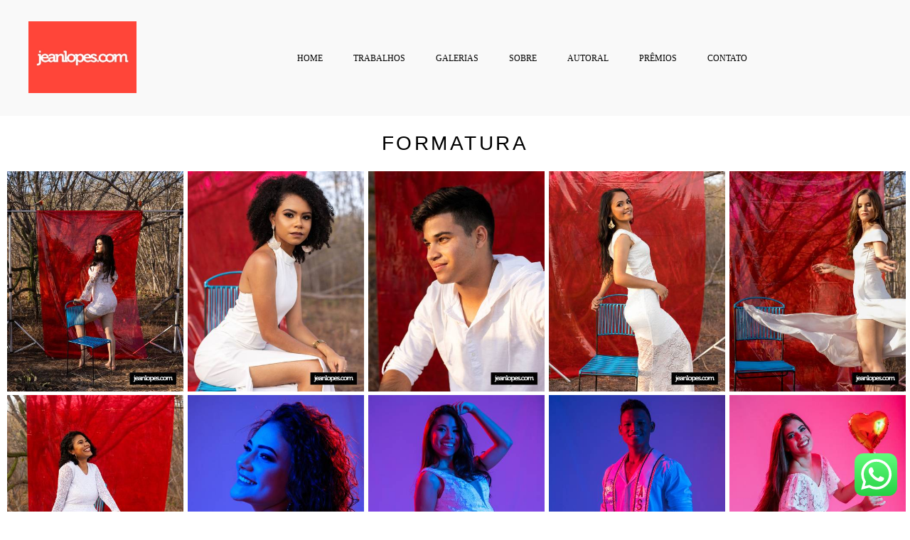

--- FILE ---
content_type: text/html; charset=utf-8
request_url: https://www.jeanlopes.com/gallery/80000-formatura
body_size: 4907
content:
<!DOCTYPE html>
<html lang="pt-BR">

<head>
  <title>FORMATURA</title>
  <meta charset="UTF-8">
  <meta name="description" content="FORMATURA - Website do fotógrafo Jean Lopes, especializado em retrato corporativo, eventos e formatura. Realiza trabalhos nas cidades de Assú, Mossoró, Ipanguaçu, Alto do Rodrigues, Pendências, Macau, Carnaubais, Itajá, Angicos, Afonso Bezerra, João Câmara, Serra do Mel, Lagoa Nova, São Vicente, Parazinho, Tenente Laurentino, e toda região do interior do RN
">
  <meta name="keywords" content="fotógrafo formatura Assu,fotografia perfil profissional Assu,fotografia perfil profissional Mossoró,fotógrafo ensaio corporativo Assu,retrato corporativo Assú,fotografia corporativa Mossoró,retrato corporativo Mossoró,cobertura eventos Assu,fotografia eventos Assu,fotógrafo eventos Assu,Fotografia Assú,Formatura Assú,Corporativo Assú,Ensaio Assú,Fotógrafo formatura Mossoró,Fotógrafo formatura Ipanguaçu,Formatura IFRN Ipanguaçu,Fotografia Institucional RN,ensaio fotografico Assu,fotógrafo empresarial RN,fotógrafo pendências,fotógrafo mossoró,foto campanha 2024,vereador 2024 Ipanguaçu,vereador 2024 São Rafael,vereador 2024 itajá,vereador 2024 assu,foto prefeito assu,foto prefeito angicos,foto prefeito itajá,foto prefeito ipanguaçu,foto prefeito carnaubais,vereador 2024 carnaubais">
  <meta name="author" content="">
  <meta property="og:title" content="FORMATURA">
  <meta property="og:description" content="FORMATURA - Website do fotógrafo Jean Lopes, especializado em retrato corporativo, eventos e formatura. Realiza trabalhos nas cidades de Assú, Mossoró, Ipanguaçu, Alto do Rodrigues, Pendências, Macau, Carnaubais, Itajá, Angicos, Afonso Bezerra, João Câmara, Serra do Mel, Lagoa Nova, São Vicente, Parazinho, Tenente Laurentino, e toda região do interior do RN
">
  <meta property="og:type" content="website">
  <meta property="og:url" content="https://www.jeanlopes.com/gallery/80000-formatura">
  <meta property="og:image" itemprop="image" content="https://alfred.alboompro.com/crop/width/600/height/400/mode/jpeg/quality/70/url/storage.alboom.ninja/sites/38870/galleries/80000/3_-_ana_clara_img_7627.jpg?t=1640791222">
  <meta property="og:image:type" content="image/jpeg">
  <meta property="og:image:width" content="600">
  <meta property="og:image:height" content="400">
  <meta name="viewport" content="width=device-width, initial-scale=1.0, user-scalable=yes">
  <meta name="mobile-web-app-capable" content="yes">

  
      <!-- Canonical URL -->
    <link rel="canonical" href="https://www.jeanlopes.com/gallery/80000-formatura">
  
  <link rel="shortcut icon" type="image/png" href="https://storage.alboom.ninja/sites/38870/img/128x128_jeanlopes.com.png?t=1640549109" />  <meta name="google-site-verification" content="bquRMZ3eErrWpFxqvoowUifZVzjLs0S597r-btTxd8c" />
      <link rel="stylesheet" href="https://bifrost.alboompro.com/static/boom-v3/themes/6/dist/css/main.min.css?v=2.8.594" id="cssPath">
          <link rel="stylesheet" href="https://bifrost.alboompro.com/static/boom-v3/assets/vendors/font-awesome/5.15.4/css/all.min.css?v=2.8.594">
  
  <style type="text/css">/*HOME*/
.bs--grid .b__container {
    width: 33.333%;
    height: 408px;
    margin:0px;
}

.mhm__item {
    text-transform: uppercase;
}

.mhm__item:hover {
    color: rgba(106, 106, 106, 1);
    border-bottom: 2px solid;
}

.cs--content-preview .cs__content {
    justify-content: center;
}

.cs--last-jobs .content-preview {
    width: 385px;
    height: 385px;
}

.cs--most-viewed  .content-preview {
    width: 385px;
    height: 385px;
}

.cs--content-preview .cp__container {
    top: 10%;
    left: 10%;
    width: 300px;
    height: 300px;
}

.cp--post-preview .cp__container {
  top: 0px;
    left: 0px;
    width: auto;
    height: auto;
}

.content-preview:hover .cp__container {
    opacity: 1;
    transition-delay: 0s;
    background: #ffffffba;
}

.cp__thumbnail:before{
 background-color: #ffffff00 !important;
  opacity: 0;
}
.cp--post-preview:hover{
  background-color: #ffffff00 !important;
}

.cp__thumbnail:before {
  top: 10%;
  left: 10%;
  width: 300px;
  height: 300px;
}

.content-preview.cp--album-preview .cp__title {
  white-space: normal;
}

.cps__text {
  display: none;
}

@media screen and (max-width: 767px){
  .bs--grid .b__container {
    height: 0;
}
}

/*TRABALHOS*/
.mc--jobs .cp--album-preview{
  width: 385px;
  height: 385px;
}
.mhm__item{color:rgba(0, 0, 0, 1);}
.mhm__item:hover{color:rgba(255, 69, 57, 1);}
.main-header{background-color:rgba(249, 249, 249, 1);}
.fr-view a{color:rgba(255, 191, 0, 1);}
.fr-view a:hover{color:rgba(255, 69, 57, 1);}
body:not(.sidenav) .mhm__item{padding:10px 20px;}
body.sidenav .mhm__item{padding-top:20px;padding-bottom:20px;}
.mh__menu, .mhm__item{font-size:12px;}
.mh__menu{font-family:'WorkSansMedium';}
.mh__logo figure img{max-width:80%;max-height:80%;}
.tag-container a.tag-item, .tag-container a.tag-item:hover{background-color:rgba(0, 0, 0, 1);color:rgba(255, 255, 255, 1);}
.post-v2 .post_content h2, .post-v2 .post_content h3, .post-v2 .post_content h4, .post-v2 h1.ac__title, .post-v2 .share-floating-bar h2, .blog-list-posts-container .list-post-item .list-post-item-text .list-post-item-title a{color:rgba(0, 0, 0, 1);}
.post-v2 .post_container .post_content p,.post-v2 .post_container .post_content ul li,.post-v2 .post_container .post_content ol li{color:rgba(0, 0, 0, 1);}
.post-v2 .post_container .post_content a, .post-v2 .post_container .post_content a:hover, .post-v2 .post_container .post_content a:visited{color:rgba(255, 191, 0, 1);}
.post-v2 > progress[value]::-moz-progress-bar{background-color:rgba(255, 191, 0, 1);}
.post-v2 > progress[value]::-webkit-progress-value{background-color:rgba(255, 191, 0, 1);}
[data-form] .contact-label{color:rgba(0, 0, 0, 1);font-family:'WorkSans';}
[data-form] .contact-input{color:rgba(0, 0, 0, 1);border-color:rgba(0, 0, 0, 1);background-color:rgba(0, 0, 0, 0);font-family:'WorkSans';border-radius:0px;}
[data-form][wrapper_id] .contact-input + label div[id^="checkbox-"][id$="styledCheckbox"],[data-form][wrapper_id] .contact-input:checked + label div[id^="checkbox-"][id$="styledCheckbox"]{border-color:rgba(0, 0, 0, 1);}
[data-form][wrapper_id] .contact-input + label div[id^="radio-"][id$="styledRadio"],[data-form][wrapper_id] .contact-input:checked + label div[id^="radio-"][id$="styledRadio"]{border-color:rgba(0, 0, 0, 1);}
[data-form][wrapper_id] .contact-input:checked + label div[id^="checkbox-"][id$="styledCheckbox"]{background-color:rgba(0, 0, 0, 1);}
[data-form][wrapper_id] .contact-input:checked + label div[id^="radio-"][id$="styledRadio"]::before{background-color:rgba(0, 0, 0, 1);}
.b__info .b__subtitle{letter-spacing:1.7px;font-size:20px;font-family:'Lato';}
.boom-button, .cp__alboom-type{border-radius:0px;}
.bs--grid .b__container{margin:0px;width:calc(25% - 0px);}
body.fullscreen:not(.page-home):not(.sidenav) .main-header{background-color:rgba(249, 249, 249, undefined);}
.b__info{color:rgba(255, 255, 255, 1);}
.b__info .b__heading{font-size:50px;font-family:'SourceSansProBold';}
.nav-drawer .ndc__item:hover{color:rgb(255, 69, 57);}
html, body{font-size:14px;}</style>
  


  
  
  
  
  
  <script>
    window.templateId = 6  </script>
</head>

<body ontouchstart="" class="page-gallery fullscreen fullscreen-mobile 
  ">
  
  <div class="menu-container
    mh--row" id="menuContainer">

    <header class="main-header mh--row mh--a-center" id="mainHeader">

      <div class="container">
        <a href="/" class="mh__logo" title="Página inicial de Jean Lopes">
          <figure>
            <img src="https://alfred.alboompro.com/resize/width/370/height/150/quality/99/url/storage.alboom.ninja/sites/38870/img/logo/jeanlopes_site_1500x1000.jpg?t=1640549005" alt="Jean Lopes" class=" accelerated">
          </figure>
        </a>
        <nav class="mh__menu mh__menu-separator-none" id="mainMenu">

          
              <a href="/home"  class="mhm__item">
                HOME              </a>

            
              <a href="/portfolio"  class="mhm__item">
                TRABALHOS              </a>

            
              <a href="/galerias"  class="mhm__item">
                GALERIAS              </a>

            
              <a href="/sobre"  class="mhm__item">
                SOBRE              </a>

            
              <a href="http://jeanlopes.myportfolio.com" target="_blank" class="mhm__item">
                AUTORAL              </a>

            
              <a href="/premios"  class="mhm__item">
                PRÊMIOS              </a>

            
              <a href="/contato"  class="mhm__item">
                CONTATO              </a>

                    </nav>
      </div>
    </header>

    <nav class="nav-drawer 
      light-dark" id="navDrawer">
      <a href="/" class="nd__logo" title="Página inicial de Jean Lopes">'
        <figure>
          <img src="https://storage.alboom.ninja/sites/38870/img/logo/jeanlopes_site_1500x1000.jpg?t=1640549005" alt="Logotipo de Jean Lopes">
        </figure>
      </a>
      <div class="nd__content">

        
            <a href="/home"  class="ndc__item mhm__item">
              HOME            </a>

          
            <a href="/portfolio"  class="ndc__item mhm__item">
              TRABALHOS            </a>

          
            <a href="/galerias"  class="ndc__item mhm__item">
              GALERIAS            </a>

          
            <a href="/sobre"  class="ndc__item mhm__item">
              SOBRE            </a>

          
            <a href="http://jeanlopes.myportfolio.com" target="_blank" class="ndc__item mhm__item">
              AUTORAL            </a>

          
            <a href="/premios"  class="ndc__item mhm__item">
              PRÊMIOS            </a>

          
            <a href="/contato"  class="ndc__item mhm__item">
              CONTATO            </a>

          
      </div>

      <div class="nd__social light-dark">
        <ul class="nds-list">
                      <li class="ndsl__item mhm__item">
              <a href="https://facebook.com/jeanlopespontocom" target="_blank" title="Facebook de Jean Lopes">
                <i class="fab fa-facebook-f"></i>
              </a>
            </li>
                                <li class="ndsl__item mhm__item">
              <a href="https://instagram.com/jeanlopespontocom" target="_blank" title="Instagram de Jean Lopes">
                <i class="fab fa-instagram"></i>
              </a>
            </li>
                  </ul>
      </div>
    </nav>

    <a href="#" id="nav-hamburguer" class="nd__button no-link
        light-dark" data-toggle-class="js-fixed" data-toggle-target="menuContainer">
      <i class="ndb__icon top"></i>
      <i class="ndb__icon middle"></i>
      <i class="ndb__icon bottom"></i>
    </a>

  </div>
<main class="main-content mc--gallery" id="pageGalleries">

  <section class="container container--gallery">
    <h1 class="cg__title">FORMATURA</h1>
    <div class="cg__content">
      
          <div class="cgc__item">
            <a
              href="https://storage.alboom.ninja/sites/38870/galleries/80000/jf_img_7546.jpg?t=1640791720"
              class="cgci__link no-link"
              data-is-video="false"
              data-retina="https://alfred.alboompro.com/resize/width/1200/scale/2/quality/70/url/storage.alboom.ninja/sites/38870/galleries/80000/jf_img_7546.jpg?t=1640791720"
              data-width="1200"
              data-height="1500"
            >
              <img src="[data-uri]" data-original="https://alfred.alboompro.com/resize/width/768/height/512/type/jpeg/quality/70/url/storage.alboom.ninja/sites/38870/galleries/80000/jf_img_7546.jpg?t=1640791720" alt="" class="cgcil__image">
            </a>
          </div>
          <div class="cgc__item">
            <a
              href="https://storage.alboom.ninja/sites/38870/galleries/80000/jf_img_7463.jpg?t=1640791716"
              class="cgci__link no-link"
              data-is-video="false"
              data-retina="https://alfred.alboompro.com/resize/width/1200/scale/2/quality/70/url/storage.alboom.ninja/sites/38870/galleries/80000/jf_img_7463.jpg?t=1640791716"
              data-width="1200"
              data-height="1500"
            >
              <img src="[data-uri]" data-original="https://alfred.alboompro.com/resize/width/768/height/512/type/jpeg/quality/70/url/storage.alboom.ninja/sites/38870/galleries/80000/jf_img_7463.jpg?t=1640791716" alt="" class="cgcil__image">
            </a>
          </div>
          <div class="cgc__item">
            <a
              href="https://storage.alboom.ninja/sites/38870/galleries/80000/jf_img_7706.jpg?t=1640791719"
              class="cgci__link no-link"
              data-is-video="false"
              data-retina="https://alfred.alboompro.com/resize/width/1200/scale/2/quality/70/url/storage.alboom.ninja/sites/38870/galleries/80000/jf_img_7706.jpg?t=1640791719"
              data-width="1200"
              data-height="1500"
            >
              <img src="[data-uri]" data-original="https://alfred.alboompro.com/resize/width/768/height/512/type/jpeg/quality/70/url/storage.alboom.ninja/sites/38870/galleries/80000/jf_img_7706.jpg?t=1640791719" alt="" class="cgcil__image">
            </a>
          </div>
          <div class="cgc__item">
            <a
              href="https://storage.alboom.ninja/sites/38870/galleries/80000/jf_img_7731.jpg?t=1640791721"
              class="cgci__link no-link"
              data-is-video="false"
              data-retina="https://alfred.alboompro.com/resize/width/1200/scale/2/quality/70/url/storage.alboom.ninja/sites/38870/galleries/80000/jf_img_7731.jpg?t=1640791721"
              data-width="1200"
              data-height="1500"
            >
              <img src="[data-uri]" data-original="https://alfred.alboompro.com/resize/width/768/height/512/type/jpeg/quality/70/url/storage.alboom.ninja/sites/38870/galleries/80000/jf_img_7731.jpg?t=1640791721" alt="" class="cgcil__image">
            </a>
          </div>
          <div class="cgc__item">
            <a
              href="https://storage.alboom.ninja/sites/38870/galleries/80000/jf_img_7601.jpg?t=1640791719"
              class="cgci__link no-link"
              data-is-video="false"
              data-retina="https://alfred.alboompro.com/resize/width/1200/scale/2/quality/70/url/storage.alboom.ninja/sites/38870/galleries/80000/jf_img_7601.jpg?t=1640791719"
              data-width="1200"
              data-height="1500"
            >
              <img src="[data-uri]" data-original="https://alfred.alboompro.com/resize/width/768/height/512/type/jpeg/quality/70/url/storage.alboom.ninja/sites/38870/galleries/80000/jf_img_7601.jpg?t=1640791719" alt="" class="cgcil__image">
            </a>
          </div>
          <div class="cgc__item">
            <a
              href="https://storage.alboom.ninja/sites/38870/galleries/80000/jf_img_7717.jpg?t=1640791723"
              class="cgci__link no-link"
              data-is-video="false"
              data-retina="https://alfred.alboompro.com/resize/width/1200/scale/2/quality/70/url/storage.alboom.ninja/sites/38870/galleries/80000/jf_img_7717.jpg?t=1640791723"
              data-width="1200"
              data-height="1500"
            >
              <img src="[data-uri]" data-original="https://alfred.alboompro.com/resize/width/768/height/512/type/jpeg/quality/70/url/storage.alboom.ninja/sites/38870/galleries/80000/jf_img_7717.jpg?t=1640791723" alt="" class="cgcil__image">
            </a>
          </div>
          <div class="cgc__item">
            <a
              href="https://storage.alboom.ninja/sites/38870/galleries/80000/3_-_ana_clara_img_7627.jpg?t=1640791222"
              class="cgci__link no-link"
              data-is-video="false"
              data-retina="https://alfred.alboompro.com/resize/width/1200/scale/2/quality/70/url/storage.alboom.ninja/sites/38870/galleries/80000/3_-_ana_clara_img_7627.jpg?t=1640791222"
              data-width="1200"
              data-height="1500"
            >
              <img src="[data-uri]" data-original="https://alfred.alboompro.com/resize/width/768/height/512/type/jpeg/quality/70/url/storage.alboom.ninja/sites/38870/galleries/80000/3_-_ana_clara_img_7627.jpg?t=1640791222" alt="" class="cgcil__image">
            </a>
          </div>
          <div class="cgc__item">
            <a
              href="https://storage.alboom.ninja/sites/38870/galleries/80000/43_-_ldia_nicolly_img_7295.jpg?t=1640791223"
              class="cgci__link no-link"
              data-is-video="false"
              data-retina="https://alfred.alboompro.com/resize/width/1200/scale/2/quality/70/url/storage.alboom.ninja/sites/38870/galleries/80000/43_-_ldia_nicolly_img_7295.jpg?t=1640791223"
              data-width="1200"
              data-height="1500"
            >
              <img src="[data-uri]" data-original="https://alfred.alboompro.com/resize/width/768/height/512/type/jpeg/quality/70/url/storage.alboom.ninja/sites/38870/galleries/80000/43_-_ldia_nicolly_img_7295.jpg?t=1640791223" alt="" class="cgcil__image">
            </a>
          </div>
          <div class="cgc__item">
            <a
              href="https://storage.alboom.ninja/sites/38870/galleries/80000/31_-_pedro_victor_img_7095.jpg?t=1640790791"
              class="cgci__link no-link"
              data-is-video="false"
              data-retina="https://alfred.alboompro.com/resize/width/1071/scale/2/quality/70/url/storage.alboom.ninja/sites/38870/galleries/80000/31_-_pedro_victor_img_7095.jpg?t=1640790791"
              data-width="1071"
              data-height="1338"
            >
              <img src="[data-uri]" data-original="https://alfred.alboompro.com/resize/width/768/height/512/type/jpeg/quality/70/url/storage.alboom.ninja/sites/38870/galleries/80000/31_-_pedro_victor_img_7095.jpg?t=1640790791" alt="" class="cgcil__image">
            </a>
          </div>
          <div class="cgc__item">
            <a
              href="https://storage.alboom.ninja/sites/38870/galleries/80000/44_-_keren_raquel_img_7340.jpg?t=1640791225"
              class="cgci__link no-link"
              data-is-video="false"
              data-retina="https://alfred.alboompro.com/resize/width/1200/scale/2/quality/70/url/storage.alboom.ninja/sites/38870/galleries/80000/44_-_keren_raquel_img_7340.jpg?t=1640791225"
              data-width="1200"
              data-height="1500"
            >
              <img src="[data-uri]" data-original="https://alfred.alboompro.com/resize/width/768/height/512/type/jpeg/quality/70/url/storage.alboom.ninja/sites/38870/galleries/80000/44_-_keren_raquel_img_7340.jpg?t=1640791225" alt="" class="cgcil__image">
            </a>
          </div>
          <div class="cgc__item">
            <a
              href="https://storage.alboom.ninja/sites/38870/galleries/80000/9_-_maria_eduarda_souza_img_7460.jpg?t=1640790789"
              class="cgci__link no-link"
              data-is-video="false"
              data-retina="https://alfred.alboompro.com/resize/width/1200/scale/2/quality/70/url/storage.alboom.ninja/sites/38870/galleries/80000/9_-_maria_eduarda_souza_img_7460.jpg?t=1640790789"
              data-width="1200"
              data-height="1500"
            >
              <img src="[data-uri]" data-original="https://alfred.alboompro.com/resize/width/768/height/512/type/jpeg/quality/70/url/storage.alboom.ninja/sites/38870/galleries/80000/9_-_maria_eduarda_souza_img_7460.jpg?t=1640790789" alt="" class="cgcil__image">
            </a>
          </div>
          <div class="cgc__item">
            <a
              href="https://storage.alboom.ninja/sites/38870/galleries/80000/42_-_osman_mancio_img_7439.jpg?t=1640790792"
              class="cgci__link no-link"
              data-is-video="false"
              data-retina="https://alfred.alboompro.com/resize/width/1200/scale/2/quality/70/url/storage.alboom.ninja/sites/38870/galleries/80000/42_-_osman_mancio_img_7439.jpg?t=1640790792"
              data-width="1200"
              data-height="1500"
            >
              <img src="[data-uri]" data-original="https://alfred.alboompro.com/resize/width/768/height/512/type/jpeg/quality/70/url/storage.alboom.ninja/sites/38870/galleries/80000/42_-_osman_mancio_img_7439.jpg?t=1640790792" alt="" class="cgcil__image">
            </a>
          </div>
          <div class="cgc__item">
            <a
              href="https://storage.alboom.ninja/sites/38870/galleries/80000/jl_img_9686.jpg?t=1640791982"
              class="cgci__link no-link"
              data-is-video="false"
              data-retina="https://alfred.alboompro.com/resize/width/1071/scale/2/quality/70/url/storage.alboom.ninja/sites/38870/galleries/80000/jl_img_9686.jpg?t=1640791982"
              data-width="1071"
              data-height="1500"
            >
              <img src="[data-uri]" data-original="https://alfred.alboompro.com/resize/width/768/height/512/type/jpeg/quality/70/url/storage.alboom.ninja/sites/38870/galleries/80000/jl_img_9686.jpg?t=1640791982" alt="" class="cgcil__image">
            </a>
          </div>
          <div class="cgc__item">
            <a
              href="https://storage.alboom.ninja/sites/38870/galleries/80000/jl_img_9781.jpg?t=1640791983"
              class="cgci__link no-link"
              data-is-video="false"
              data-retina="https://alfred.alboompro.com/resize/width/1071/scale/2/quality/70/url/storage.alboom.ninja/sites/38870/galleries/80000/jl_img_9781.jpg?t=1640791983"
              data-width="1071"
              data-height="1500"
            >
              <img src="[data-uri]" data-original="https://alfred.alboompro.com/resize/width/768/height/512/type/jpeg/quality/70/url/storage.alboom.ninja/sites/38870/galleries/80000/jl_img_9781.jpg?t=1640791983" alt="" class="cgcil__image">
            </a>
          </div>
          <div class="cgc__item">
            <a
              href="https://storage.alboom.ninja/sites/38870/galleries/80000/jl_img_9817.jpg?t=1640791983"
              class="cgci__link no-link"
              data-is-video="false"
              data-retina="https://alfred.alboompro.com/resize/width/1071/scale/2/quality/70/url/storage.alboom.ninja/sites/38870/galleries/80000/jl_img_9817.jpg?t=1640791983"
              data-width="1071"
              data-height="1500"
            >
              <img src="[data-uri]" data-original="https://alfred.alboompro.com/resize/width/768/height/512/type/jpeg/quality/70/url/storage.alboom.ninja/sites/38870/galleries/80000/jl_img_9817.jpg?t=1640791983" alt="" class="cgcil__image">
            </a>
          </div>
          <div class="cgc__item">
            <a
              href="https://storage.alboom.ninja/sites/38870/galleries/80000/placa_jf_img_9929.jpg?t=1640791984"
              class="cgci__link no-link"
              data-is-video="false"
              data-retina="https://alfred.alboompro.com/resize/width/1200/scale/2/quality/70/url/storage.alboom.ninja/sites/38870/galleries/80000/placa_jf_img_9929.jpg?t=1640791984"
              data-width="1200"
              data-height="1200"
            >
              <img src="[data-uri]" data-original="https://alfred.alboompro.com/resize/width/768/height/512/type/jpeg/quality/70/url/storage.alboom.ninja/sites/38870/galleries/80000/placa_jf_img_9929.jpg?t=1640791984" alt="" class="cgcil__image">
            </a>
          </div>
          <div class="cgc__item">
            <a
              href="https://storage.alboom.ninja/sites/38870/galleries/80000/jf_img_0025.jpg?t=1640791981"
              class="cgci__link no-link"
              data-is-video="false"
              data-retina="https://alfred.alboompro.com/resize/width/1200/scale/2/quality/70/url/storage.alboom.ninja/sites/38870/galleries/80000/jf_img_0025.jpg?t=1640791981"
              data-width="1200"
              data-height="1200"
            >
              <img src="[data-uri]" data-original="https://alfred.alboompro.com/resize/width/768/height/512/type/jpeg/quality/70/url/storage.alboom.ninja/sites/38870/galleries/80000/jf_img_0025.jpg?t=1640791981" alt="" class="cgcil__image">
            </a>
          </div>
          <div class="cgc__item">
            <a
              href="https://storage.alboom.ninja/sites/38870/galleries/80000/img_7879.jpg?t=1640792375"
              class="cgci__link no-link"
              data-is-video="false"
              data-retina="https://alfred.alboompro.com/resize/width/1000/scale/2/quality/70/url/storage.alboom.ninja/sites/38870/galleries/80000/img_7879.jpg?t=1640792375"
              data-width="1000"
              data-height="1500"
            >
              <img src="[data-uri]" data-original="https://alfred.alboompro.com/resize/width/768/height/512/type/jpeg/quality/70/url/storage.alboom.ninja/sites/38870/galleries/80000/img_7879.jpg?t=1640792375" alt="" class="cgcil__image">
            </a>
          </div>
          <div class="cgc__item">
            <a
              href="https://storage.alboom.ninja/sites/38870/galleries/80000/img_7842.jpg?t=1640792375"
              class="cgci__link no-link"
              data-is-video="false"
              data-retina="https://alfred.alboompro.com/resize/width/1000/scale/2/quality/70/url/storage.alboom.ninja/sites/38870/galleries/80000/img_7842.jpg?t=1640792375"
              data-width="1000"
              data-height="1500"
            >
              <img src="[data-uri]" data-original="https://alfred.alboompro.com/resize/width/768/height/512/type/jpeg/quality/70/url/storage.alboom.ninja/sites/38870/galleries/80000/img_7842.jpg?t=1640792375" alt="" class="cgcil__image">
            </a>
          </div>
          <div class="cgc__item">
            <a
              href="https://storage.alboom.ninja/sites/38870/galleries/80000/img_7713.jpg?t=1640792372"
              class="cgci__link no-link"
              data-is-video="false"
              data-retina="https://alfred.alboompro.com/resize/width/1000/scale/2/quality/70/url/storage.alboom.ninja/sites/38870/galleries/80000/img_7713.jpg?t=1640792372"
              data-width="1000"
              data-height="1500"
            >
              <img src="[data-uri]" data-original="https://alfred.alboompro.com/resize/width/768/height/512/type/jpeg/quality/70/url/storage.alboom.ninja/sites/38870/galleries/80000/img_7713.jpg?t=1640792372" alt="" class="cgcil__image">
            </a>
          </div>
          <div class="cgc__item">
            <a
              href="https://storage.alboom.ninja/sites/38870/galleries/80000/img_7763.jpg?t=1640792372"
              class="cgci__link no-link"
              data-is-video="false"
              data-retina="https://alfred.alboompro.com/resize/width/1000/scale/2/quality/70/url/storage.alboom.ninja/sites/38870/galleries/80000/img_7763.jpg?t=1640792372"
              data-width="1000"
              data-height="1500"
            >
              <img src="[data-uri]" data-original="https://alfred.alboompro.com/resize/width/768/height/512/type/jpeg/quality/70/url/storage.alboom.ninja/sites/38870/galleries/80000/img_7763.jpg?t=1640792372" alt="" class="cgcil__image">
            </a>
          </div>
          <div class="cgc__item">
            <a
              href="https://storage.alboom.ninja/sites/38870/galleries/80000/img_7719.jpg?t=1640792372"
              class="cgci__link no-link"
              data-is-video="false"
              data-retina="https://alfred.alboompro.com/resize/width/1000/scale/2/quality/70/url/storage.alboom.ninja/sites/38870/galleries/80000/img_7719.jpg?t=1640792372"
              data-width="1000"
              data-height="1500"
            >
              <img src="[data-uri]" data-original="https://alfred.alboompro.com/resize/width/768/height/512/type/jpeg/quality/70/url/storage.alboom.ninja/sites/38870/galleries/80000/img_7719.jpg?t=1640792372" alt="" class="cgcil__image">
            </a>
          </div>
          <div class="cgc__item">
            <a
              href="https://storage.alboom.ninja/sites/38870/galleries/80000/img_7815.jpg?t=1640889200"
              class="cgci__link no-link"
              data-is-video="false"
              data-retina="https://alfred.alboompro.com/resize/width/1000/scale/2/quality/70/url/storage.alboom.ninja/sites/38870/galleries/80000/img_7815.jpg?t=1640889200"
              data-width="1000"
              data-height="1500"
            >
              <img src="[data-uri]" data-original="https://alfred.alboompro.com/resize/width/768/height/512/type/jpeg/quality/70/url/storage.alboom.ninja/sites/38870/galleries/80000/img_7815.jpg?t=1640889200" alt="" class="cgcil__image">
            </a>
          </div>
          <div class="cgc__item">
            <a
              href="https://storage.alboom.ninja/sites/38870/galleries/80000/_img_6877.jpg?t=1640792207"
              class="cgci__link no-link"
              data-is-video="false"
              data-retina="https://alfred.alboompro.com/resize/width/1071/scale/2/quality/70/url/storage.alboom.ninja/sites/38870/galleries/80000/_img_6877.jpg?t=1640792207"
              data-width="1071"
              data-height="1500"
            >
              <img src="[data-uri]" data-original="https://alfred.alboompro.com/resize/width/768/height/512/type/jpeg/quality/70/url/storage.alboom.ninja/sites/38870/galleries/80000/_img_6877.jpg?t=1640792207" alt="" class="cgcil__image">
            </a>
          </div>
          <div class="cgc__item">
            <a
              href="https://storage.alboom.ninja/sites/38870/galleries/80000/_img_7221.jpg?t=1640792209"
              class="cgci__link no-link"
              data-is-video="false"
              data-retina="https://alfred.alboompro.com/resize/width/1071/scale/2/quality/70/url/storage.alboom.ninja/sites/38870/galleries/80000/_img_7221.jpg?t=1640792209"
              data-width="1071"
              data-height="1500"
            >
              <img src="[data-uri]" data-original="https://alfred.alboompro.com/resize/width/768/height/512/type/jpeg/quality/70/url/storage.alboom.ninja/sites/38870/galleries/80000/_img_7221.jpg?t=1640792209" alt="" class="cgcil__image">
            </a>
          </div>
          <div class="cgc__item">
            <a
              href="https://storage.alboom.ninja/sites/38870/galleries/80000/_img_7041.jpg?t=1640792209"
              class="cgci__link no-link"
              data-is-video="false"
              data-retina="https://alfred.alboompro.com/resize/width/1071/scale/2/quality/70/url/storage.alboom.ninja/sites/38870/galleries/80000/_img_7041.jpg?t=1640792209"
              data-width="1071"
              data-height="1500"
            >
              <img src="[data-uri]" data-original="https://alfred.alboompro.com/resize/width/768/height/512/type/jpeg/quality/70/url/storage.alboom.ninja/sites/38870/galleries/80000/_img_7041.jpg?t=1640792209" alt="" class="cgcil__image">
            </a>
          </div>
          <div class="cgc__item">
            <a
              href="https://storage.alboom.ninja/sites/38870/galleries/80000/_img_6941.jpg?t=1640792207"
              class="cgci__link no-link"
              data-is-video="false"
              data-retina="https://alfred.alboompro.com/resize/width/1071/scale/2/quality/70/url/storage.alboom.ninja/sites/38870/galleries/80000/_img_6941.jpg?t=1640792207"
              data-width="1071"
              data-height="1500"
            >
              <img src="[data-uri]" data-original="https://alfred.alboompro.com/resize/width/768/height/512/type/jpeg/quality/70/url/storage.alboom.ninja/sites/38870/galleries/80000/_img_6941.jpg?t=1640792207" alt="" class="cgcil__image">
            </a>
          </div>
          <div class="cgc__item">
            <a
              href="https://storage.alboom.ninja/sites/38870/galleries/80000/_img_7327.jpg?t=1640792209"
              class="cgci__link no-link"
              data-is-video="false"
              data-retina="https://alfred.alboompro.com/resize/width/1071/scale/2/quality/70/url/storage.alboom.ninja/sites/38870/galleries/80000/_img_7327.jpg?t=1640792209"
              data-width="1071"
              data-height="1500"
            >
              <img src="[data-uri]" data-original="https://alfred.alboompro.com/resize/width/768/height/512/type/jpeg/quality/70/url/storage.alboom.ninja/sites/38870/galleries/80000/_img_7327.jpg?t=1640792209" alt="" class="cgcil__image">
            </a>
          </div>
          <div class="cgc__item">
            <a
              href="https://storage.alboom.ninja/sites/38870/galleries/80000/_img_7000.jpg?t=1640792207"
              class="cgci__link no-link"
              data-is-video="false"
              data-retina="https://alfred.alboompro.com/resize/width/1071/scale/2/quality/70/url/storage.alboom.ninja/sites/38870/galleries/80000/_img_7000.jpg?t=1640792207"
              data-width="1071"
              data-height="1500"
            >
              <img src="[data-uri]" data-original="https://alfred.alboompro.com/resize/width/768/height/512/type/jpeg/quality/70/url/storage.alboom.ninja/sites/38870/galleries/80000/_img_7000.jpg?t=1640792207" alt="" class="cgcil__image">
            </a>
          </div>    </div>
  </section>

</main>
  

  <footer class="footer f--minimal " id="infoFooter">
    <div class="container">
              <div class="col-6 col-480-12 f__section fs--author">
          <strong class="fs__strong">Jean Lopes</strong>
          /
          <a class="fm__link" href="/contato" title="Entre em contato">Contato</a>        </div>
      
      
      
      <section class="col-3 col-480-12 f__section fs--contact">
        
                      
<ul class="social-list">
      <li class="sl__item">
      <a href="https://facebook.com/jeanlopespontocom" target="_blank" title="Facebook de Jean Lopes">
        <i class="fab fa-facebook-f"></i>
      </a>
  </li>
      <li class="sl__item">
      <a href="https://instagram.com/jeanlopespontocom" target="_blank" title="Instagram de Jean Lopes">
        <i class="fab fa-instagram"></i>
      </a>
  </li>
                </ul>
          
                  </div>
      </section>
    </div>
  </footer>

  
  
      <div class="whatsapp-button whatsapp-right whatsapp-big">
            <a class="whatsapp-icon" target="_blank" href="https://api.whatsapp.com/send?phone=5584999998964&text=Ol%C3%A1%2C+estava+visitando+seu+site+e+me+interessei+pelo+seu+trabalho.">
        <img src="https://bifrost.alboompro.com/static/icon/whatsapp/square.svg" alt="Logo do Whatsapp" />
      </a>
    </div>
  
    <div class="main-footer" id="mainFooter">
    <a href="#" id="goTop" class="go-top fade no-link" title="Ir para o topo">
      <i class="fa fa-chevron-up"></i>
    </a>

          <div class="footer-alboom">
        <div class="container alboom-credits">
          <a href="https://www.alboompro.com/?ref=48632" target="_blank" title="Alboom - Prosite">
            Feito com <b>Alboom</b>                      </a>
        </div>
      </div>
      </div>

  <script src="https://bifrost.alboompro.com/static/boom-v3/assets/vendors/libj/2.2.4/libj.min.js?v=2.8.594"></script>

  
  
  

  
      <script src="https://bifrost.alboompro.com/static/boom-v3/dist/main.min.js?v=2.8.594"></script>
  
  
  
  
  
  
  
  
    </body>

  </html>